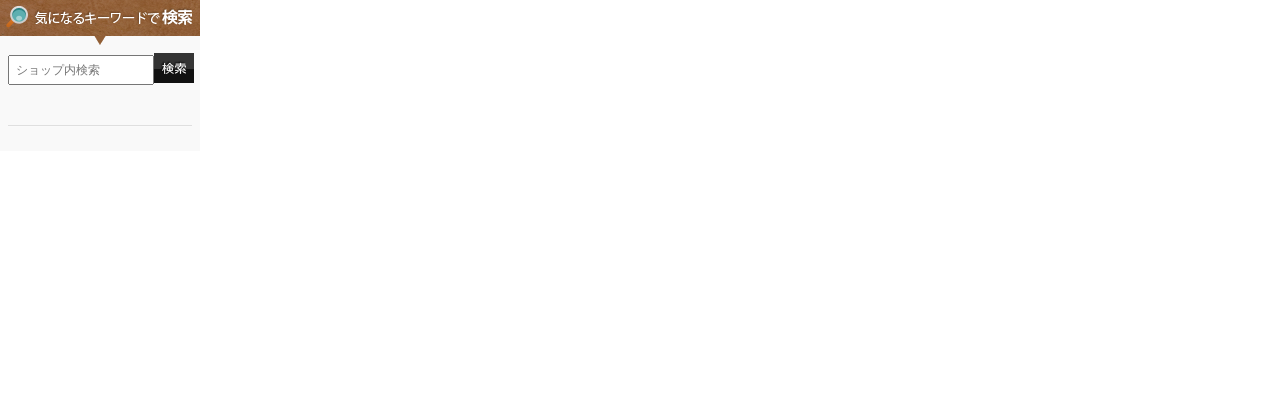

--- FILE ---
content_type: text/html
request_url: https://www.rakuten.ne.jp/gold/kinomeisi/compass/shop/left.html
body_size: 1826
content:
<!DOCTYPE html>
<html>
<head>
  <meta http-equiv="Content-Type" content="text/html; charset=utf-8" />
  <meta http-equiv="X-UA-Compatible" content="IE=edge">
  <meta http-equiv="Pragma" content="no-cache">
  <meta http-equiv="cache-control" content="no-cache">
  <meta http-equiv="expires" content="0">
  <title>レフトナビ</title>
  <link href="css/style.css?left1761723243" type="text/css" media="all" rel="stylesheet">
  <script type="text/javascript" src="https://code.jquery.com/jquery-3.6.0.min.js"></script>
<script type="text/template" name="rat" id="ratAccountId" value="1"></script> <script type="text/template" name="rat" id="ratServiceId" value="5"></script> <script type="text/template" name="rat" id="ratSiteSection" value="gold"></script> <script type="text/template" name="rat" id="ratAdobeSiteSection" value="shop"></script> <script type="text/template" name="rat" id="ratPageType" value="gold"></script> <script type="text/javascript" src="https://r.r10s.jp/com/rat/js/rat-cdn.js" async defer></script></head>
<body marginheight="0" marginwidth="0">
  <div id="left">
    <div class="search-box">
  <p class="titleImg"></p>
  <div class="search-table">
    <iframe src="left-search.html" scrolling="no" marginheight="0" marginwidth="0" frameborder="0"></iframe>
  </div>
  <hr>
</div>

    <div class="item-box" style="display: block;">
  <iframe src="../tool/item/?id=_top3" width="200px" height="570px" scrolling="no" border="0" frameborder="0" marginheight="0" marginwidth="0"></iframe>
</div>

    <div class='banner-box '><a target="_top" href="https://my.bookmark.rakuten.co.jp/?func=reg&amp;shop_bid=399917&amp;svid=201"><img src="/gold/kinomeisi/compass/shop/img/left_navi_banner_favorite.jpg" /></a></div><div class='banner-box '><img src="/gold/kinomeisi/compass/shop/img/left_navi_banner_9cf834c2-55ef-4d6e-bd57-b97e7099f439.jpg" /></div>

    <div class="category-box" style="display: block;">
  <p class="titleImg"></p>
  <ul>
     <li class='large-category'><a target="_top" href="https://item.rakuten.co.jp/kinomeisi/c/0000000188/">データ入稿なし</a></li><li class='large-category'><a target="_top" href="https://item.rakuten.co.jp/kinomeisi/c/0000000189/">片面印刷　データ入稿あり</a></li><li class='large-category'><a target="_top" href="https://item.rakuten.co.jp/kinomeisi/c/0000000190/">両面印刷　データ入稿あり</a></li><li class='large-category'><a target="_top" href="https://item.rakuten.co.jp/kinomeisi/c/0000000197/">お試し２０枚　データ入稿あり</a></li><li class='large-category'><a target="_top" href="https://item.rakuten.co.jp/kinomeisi/c/0000000200/">雑貨</a></li>
  </ul>
</div>

    <div id="left_free_space" class="free_space" style="display: block;height: 1400px;">
  <div style="height: 1400px;">
<style type="text/css">
table.calbase_rakuten     {
    background-color: #FFFFFF;
    border:1px solid #CECECE;
    width: 161px;
    border-collapse: collapse;
    padding: 0px 0px 10px 0px;
    }
table.calbase_rakuten *   {
    font-size: 98%;
    color: #000000;
    border-collapse: collapse;
    padding: 0px;
    margin: 0px;
    }
table.calbase_rakuten th  {
    text-align: center;
    }
th.caltitle_rakuten       {
    font-size: 85%;
    padding: 10px 0px 0px 0px;
    }
table.calframe_rakuten    {
    border-collapse: collapse;
    margin: 10px 10px 0px 10px;
    table-layout: fixed;
    width: 141px;
    }
table.calframe_rakuten th {
    text-align: center;
    padding: 0px 0px 3px 0px;
    }
table.calframe_rakuten td {
    border:1px solid #FFFFFF;
    background-color: #FFFFFF;
    width:19px;
    height:17px;
    text-align: center;
    }
tr.weektitle_rakuten td   {
    background-color: #EEEEEE;
    }
td.event1day_rakuten      {
    background-color: #FFC6C6 !important;
    }
font.event1day_rakuten    {
    color: #FFC6C6;
    }
td.event2day_rakuten      {
    background-color: #B5DAFF !important;
    }
font.event2day_rakuten    {
    color: #B5DAFF;
    }
td.event3day_rakuten      {
    background-color: #FEDE93 !important;
    }
font.event3day_rakuten    {
    color: #FEDE93;
    }
table.event_rakuten       {
    text-align: left;
    word-break: break-all;
    margin: 7px 10px 7px 10px;
    border-collapse: collapse;
    line-height:120%;
    table-layout: fixed;
    width: 141px;
    }
table.event_rakuten td   {
    padding: 0px 0px 0px 0px;
    }
table.text_rakuten       {
    text-align: left;
    word-break: break-all;
    margin: 0px 10px 10px 10px;
    border-collapse: collapse;
    line-height:120%;
    table-layout: fixed;
    width: 141px;
    }
</style>

<table class="calbase_rakuten">
  <tr>
   <style type="text/css">
table.calbase_rakuten     {
    background-color: #FFFFFF;
    border:1px solid #CECECE;
    width: 161px;
    border-collapse: collapse;
    padding: 0px 0px 10px 0px;
    }
table.calbase_rakuten *   {
    font-size: 98%;
    color: #000000;
    border-collapse: collapse;
    padding: 0px;
    margin: 0px;
    }
table.calbase_rakuten th  {
    text-align: center;
    }
th.caltitle_rakuten       {
    font-size: 85%;
    padding: 10px 0px 0px 0px;
    }
table.calframe_rakuten    {
    border-collapse: collapse;
    margin: 10px 10px 0px 10px;
    table-layout: fixed;
    width: 141px;
    }
table.calframe_rakuten th {
    text-align: center;
    padding: 0px 0px 3px 0px;
    }
table.calframe_rakuten td {
    border:1px solid #FFFFFF;
    background-color: #FFFFFF;
    width:19px;
    height:17px;
    text-align: center;
    }
tr.weektitle_rakuten td   {
    background-color: #EEEEEE;
    }
td.event1day_rakuten      {
    background-color: #FFC6C6 !important;
    }
font.event1day_rakuten    {
    color: #FFC6C6;
    }
td.event2day_rakuten      {
    background-color: #B5DAFF !important;
    }
font.event2day_rakuten    {
    color: #B5DAFF;
    }
td.event3day_rakuten      {
    background-color: #FEDE93 !important;
    }
font.event3day_rakuten    {
    color: #FEDE93;
    }
table.event_rakuten       {
    text-align: left;
    word-break: break-all;
    margin: 7px 10px 7px 10px;
    border-collapse: collapse;
    line-height:120%;
    table-layout: fixed;
    width: 141px;
    }
table.event_rakuten td   {
    padding: 0px 0px 0px 0px;
    }
table.text_rakuten       {
    text-align: left;
    word-break: break-all;
    margin: 0px 10px 10px 10px;
    border-collapse: collapse;
    line-height:120%;
    table-layout: fixed;
    width: 141px;
    }
</style>

<table class="calbase_rakuten">
  <tr>
<br>
  <style type="text/css">
table.calbase_rakuten     {
    background-color: #FFFFFF;
    border:1px solid #CECECE;
    width: 161px;
    border-collapse: collapse;
    padding: 0px 0px 10px 0px;
    }
table.calbase_rakuten *   {
    font-size: 98%;
    color: #000000;
    border-collapse: collapse;
    padding: 0px;
    margin: 0px;
    }
table.calbase_rakuten th  {
    text-align: center;
    }
th.caltitle_rakuten       {
    font-size: 85%;
    padding: 10px 0px 0px 0px;
    }
table.calframe_rakuten    {
    border-collapse: collapse;
    margin: 10px 10px 0px 10px;
    table-layout: fixed;
    width: 141px;
    }
table.calframe_rakuten th {
    text-align: center;
    padding: 0px 0px 3px 0px;
    }
table.calframe_rakuten td {
    border:1px solid #FFFFFF;
    background-color: #FFFFFF;
    width:19px;
    height:17px;
    text-align: center;
    }
tr.weektitle_rakuten td   {
    background-color: #EEEEEE;
    }
td.event1day_rakuten      {
    background-color: #FFC6C6 !important;
    }
font.event1day_rakuten    {
    color: #FFC6C6;
    }
td.event2day_rakuten      {
    background-color: #B5DAFF !important;
    }
font.event2day_rakuten    {
    color: #B5DAFF;
    }
td.event3day_rakuten      {
    background-color: #FEDE93 !important;
    }
font.event3day_rakuten    {
    color: #FEDE93;
    }
table.event_rakuten       {
    text-align: left;
    word-break: break-all;
    margin: 7px 10px 7px 10px;
    border-collapse: collapse;
    line-height:120%;
    table-layout: fixed;
    width: 141px;
    }
table.event_rakuten td   {
    padding: 0px 0px 0px 0px;
    }
table.text_rakuten       {
    text-align: left;
    word-break: break-all;
    margin: 0px 10px 10px 10px;
    border-collapse: collapse;
    line-height:120%;
    table-layout: fixed;
    width: 141px;
    }
</style>

<table class="calbase_rakuten">
  <tr>
            </tr>
</table>

          
        </tr>
        <tr>
          <td colspan="2">
            <table class="event_rakuten">
              <tr><td>

    
  </td></tr>
</table>


<br>
<br><font size="5">　 商品画面に<br> ジャンプします↓</font>
<a href="https://item.rakuten.co.jp/kinomeisi/compass1761548537/" target="_top">
<img src="https://image.rakuten.co.jp/kinomeisi/cabinet/08227261/imgrc0125884254.jpg"></a><br>
<a href="https://item.rakuten.co.jp/kinomeisi/compass1761548436/" target="_top">
<img src="https://image.rakuten.co.jp/kinomeisi/cabinet/08227261/imgrc0125884253.jpg"></a><br>
<a href="https://item.rakuten.co.jp/kinomeisi/compass1761549519/" target="_top">
<img src="https://image.rakuten.co.jp/kinomeisi/cabinet/08227261/imgrc0125884252.jpg"></a><br>
<a href="https://item.rakuten.co.jp/kinomeisi/compass1761549046/" target="_top">
<img src="https://image.rakuten.co.jp/kinomeisi/cabinet/08227261/imgrc0125884256.jpg"></a><br>
<a href="https://item.rakuten.co.jp/kinomeisi/compass1761548985/" target="_top">
<img src="https://image.rakuten.co.jp/kinomeisi/cabinet/08227261/imgrc0125884251.jpg"></a><br>
<a href="https://item.rakuten.co.jp/kinomeisi/compass1761548753/" target="_top">
<img src="https://image.rakuten.co.jp/kinomeisi/cabinet/08227261/imgrc0125884255.jpg"></a>




</td>
</tr>
</table>
</tr>
</table>
</div>
</div>

    <div class="price-search-box">
  <p><img src="img/interior/left/price-search.png?1761723243" alt="価格帯検索" /></p>
  <div class="price-table">
    <ul>
      <li>
	<a href="https://search.rakuten.co.jp/search/mall/?p=0&sid=399917&s=1&min=1000&max=3999" target="_top">
		1,000<span class='catex'>円 ～ </span>3,999<span class='catex'>円</span>
	</a>
</li>

      <li>
	<a href="https://search.rakuten.co.jp/search/mall/?p=0&sid=399917&s=1&min=4000&max=4839" target="_top">
		4,000<span class='catex'>円 ～ </span>4,839<span class='catex'>円</span>
	</a>
</li>

      <li>
	<a href="https://search.rakuten.co.jp/search/mall/?p=0&sid=399917&s=1&min=4840&max=5759" target="_top">
		4,840<span class='catex'>円 ～ </span>5,759<span class='catex'>円</span>
	</a>
</li>

      <li>
	<a href="https://search.rakuten.co.jp/search/mall/?p=0&sid=399917&s=1&min=5760&max=" target="_top">
		5,760<span class='catex'>円 ～ </span>
	</a>
</li>

    </ul>
  </div>
</div>

  </div>
<script type="text/javascript" src="https://r.r10s.jp/com/js/d/pa/pa3.min.js" async defer></script></body>


--- FILE ---
content_type: text/html
request_url: https://www.rakuten.ne.jp/gold/kinomeisi/compass/shop/left-search.html
body_size: 734
content:
<!DOCTYPE html>
<html>
<head>
<meta http-equiv="Content-Type" content="text/html; charset=EUC-JP" />
<meta http-equiv="X-UA-Compatible" content="IE=edge">
<meta http-equiv="Pragma" content="no-cache">
<meta http-equiv="cache-control" content="no-cache">
<meta http-equiv="expires" content="0">
<title>レフトナビ検索窓</title>
<link href="css/style.css?1761723243" type="text/css" media="all" rel="stylesheet">
<script type="text/template" name="rat" id="ratAccountId" value="1"></script> <script type="text/template" name="rat" id="ratServiceId" value="5"></script> <script type="text/template" name="rat" id="ratSiteSection" value="gold"></script> <script type="text/template" name="rat" id="ratAdobeSiteSection" value="shop"></script> <script type="text/template" name="rat" id="ratPageType" value="gold"></script> <script type="text/javascript" src="https://r.r10s.jp/com/rat/js/rat-cdn.js" async defer></script></head>
<body marginheight="0" marginwidth="0" id="left" style="margin: 0 !important;">
  <div class="search-box" style="margin: 0 !important;">
    <div class="search-table" style="margin: 0 !important;">
      <table cellpadding="0" cellspacing="0">
        <tbody>
          <tr>
            <td>
              <table cellspacing="0" cellpadding="0" border="0">
                <form method="get" action="https://esearch.rakuten.co.jp/rms/sd/esearch/vc" target="_top" name="sea" accept-charset="EUC-JP">
                  <input value="6" type="hidden" name="sv">
                  <input value="399917" type="hidden" name="sid">
                  <input value="kinomeisi" type="hidden" name="su">
                  <input value="木の名刺屋さん" type="hidden" name="sn">
                  <input value="A" type="hidden" name="f">
                  <input type="hidden" value="" name="min">
                  <input type="hidden" value="" name="max">
                  <tbody>
                    <tr>
                      <td>
                        <input name="sitem" class="input-form" placeholder="ショップ内検索" />
                        <select name="e" id="e" style="display:none;"><option value="1" selected="">買い物可能(在庫あり)</option></select>
                      </td>
                      <td>
                        <input name="image" type="image" value="検索" src="img/interior/common/search-btn.png" />
                      </td>
                    </tr>
                  </tbody>
                </form>
              </table>
            </td>
          </tr>
        </tbody>
      </table>
    </div>
  </div>
<script type="text/javascript" src="https://r.r10s.jp/com/js/d/pa/pa3.min.js" async defer></script></body>
